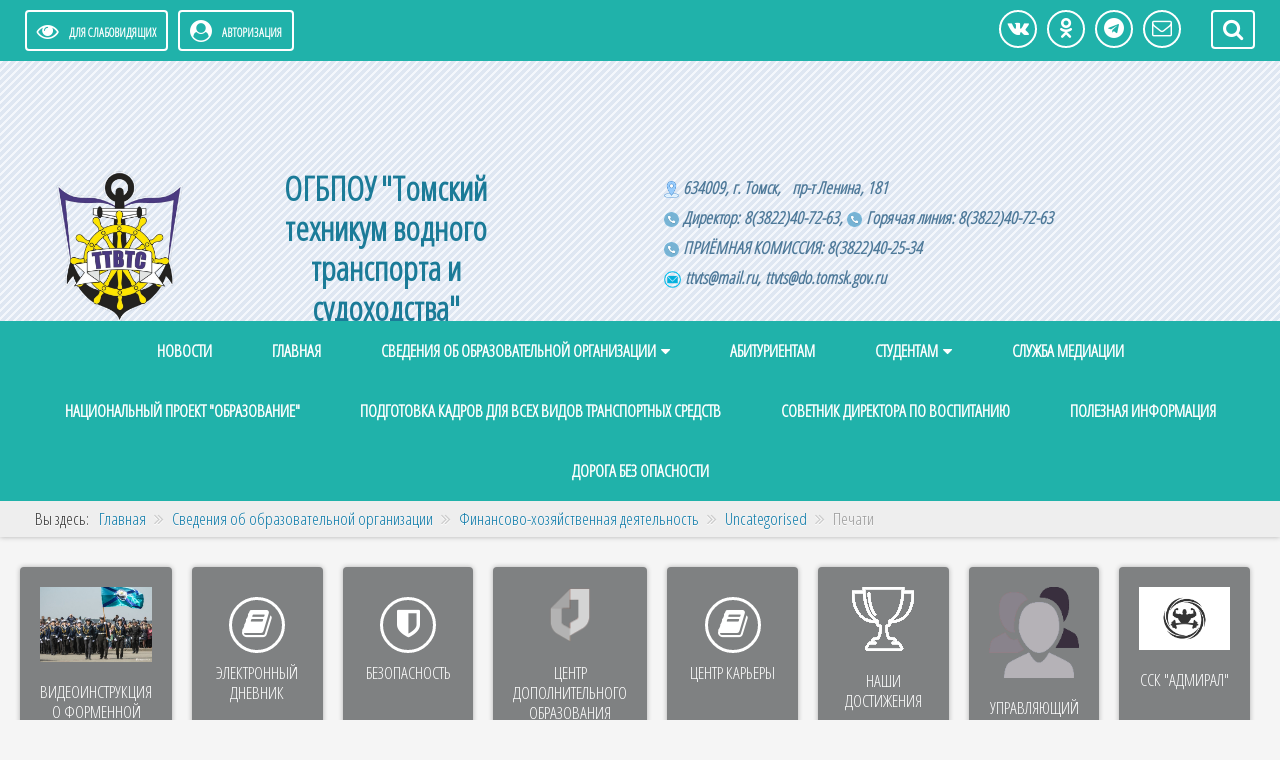

--- FILE ---
content_type: text/html; charset=utf-8
request_url: http://ttvts.ru/sveden/budget/2-uncategorised/60-pechati.html
body_size: 18794
content:

<!DOCTYPE html>

<html xmlns="http://www.w3.org/1999/xhtml" xml:lang="ru-ru" lang="ru-ru" dir="ltr">
<head>
<meta name="viewport" content="width=device-width, initial-scale=1">
<meta name="yandex-verification" content="08a9644e01a1f455" />
<meta http-equiv="X-UA-Compatible" content="IE=edge">
<base href="http://ttvts.ru/sveden/budget/2-uncategorised/60-pechati.html" />
	<meta http-equiv="content-type" content="text/html; charset=utf-8" />
	<meta name="author" content="Super User" />
	<title>Печати</title>
	<link href="/templates/si-school-3/favicon.ico" rel="shortcut icon" type="image/vnd.microsoft.icon" />
	<link href="http://ttvts.ru/component/search/?Itemid=140&amp;catid=2&amp;id=60&amp;format=opensearch" rel="search" title="Искать Томский техникум водного транспорта и судоходства" type="application/opensearchdescription+xml" />
	<link href="/plugins/system/jce/css/content.css?1e3786606e153040fe96e498dfd556e2" rel="stylesheet" type="text/css" />
	<link href="/templates/si-school-3/css/font-awesome.min.css" rel="stylesheet" type="text/css" />
	<link href="/media/jui/css/bootstrap.min.css?1e3786606e153040fe96e498dfd556e2" rel="stylesheet" type="text/css" />
	<link href="/media/jui/css/bootstrap-responsive.min.css?1e3786606e153040fe96e498dfd556e2" rel="stylesheet" type="text/css" />
	<link href="/media/jui/css/bootstrap-extended.css?1e3786606e153040fe96e498dfd556e2" rel="stylesheet" type="text/css" />
	<link href="/templates/si-school-3/css/theme.css" rel="stylesheet" type="text/css" />
	<link href="/templates/si-school-3/css/custom.css" rel="stylesheet" type="text/css" />
	<link href="http://ttvts.ru/modules/mod_stcarousel/assets/css/st.carousel.css" rel="stylesheet" type="text/css" />
	<link href="http://ttvts.ru/modules/mod_stmenu_plus/tmpl/css/menu.css" rel="stylesheet" type="text/css" />
	<script type="application/json" class="joomla-script-options new">{"csrf.token":"9116eaf11c89555114e386f65178d6c7","system.paths":{"root":"","base":""},"system.keepalive":{"interval":840000,"uri":"\/component\/ajax\/?format=json"}}</script>
	<script src="/media/jui/js/jquery.min.js?1e3786606e153040fe96e498dfd556e2" type="text/javascript"></script>
	<script src="/media/jui/js/jquery-noconflict.js?1e3786606e153040fe96e498dfd556e2" type="text/javascript"></script>
	<script src="/media/jui/js/jquery-migrate.min.js?1e3786606e153040fe96e498dfd556e2" type="text/javascript"></script>
	<script src="/media/system/js/caption.js?1e3786606e153040fe96e498dfd556e2" type="text/javascript"></script>
	<script src="/media/jui/js/bootstrap.min.js?1e3786606e153040fe96e498dfd556e2" type="text/javascript"></script>
	<script src="/templates/si-school-3/js/cookie.min.js" type="text/javascript"></script>
	<script src="/templates/si-school-3/js/main.js" type="text/javascript"></script>
	<script src="/media/system/js/core.js?1e3786606e153040fe96e498dfd556e2" type="text/javascript"></script>
	<!--[if lt IE 9]><script src="/media/system/js/polyfill.event.js?1e3786606e153040fe96e498dfd556e2" type="text/javascript"></script><![endif]-->
	<script src="/media/system/js/keepalive.js?1e3786606e153040fe96e498dfd556e2" type="text/javascript"></script>
	<script src="http://ttvts.ru/modules/mod_stcarousel/assets/js/st.carousel.min.js" type="text/javascript"></script>
	<script src="http://ttvts.ru/modules/mod_stmenu_plus/tmpl/js/menu.js" type="text/javascript"></script>
	<script src="/media/system/js/html5fallback.js" type="text/javascript"></script>
	<script type="text/javascript">
jQuery(window).on('load',  function() {
				new JCaption('img.caption');
			});jQuery(function($){ initTooltips(); $("body").on("subform-row-add", initTooltips); function initTooltips (event, container) { container = container || document;$(container).find(".hasTooltip").tooltip({"html": true,"container": "body"});} });
	</script>

<link href="https://fonts.googleapis.com/css?family=Open+Sans+Condensed:300&amp;subset=cyrillic" rel="stylesheet"> 
<style>
body,h1,h2,h3,h4 {font-family: 'Open Sans Condensed', sans-serif;}
body { background-color: #f5f5f5; color: #333333;
font-size: 17px;}
a {color: #0a79a8;}
a:hover, a:active, a:focus {color: #004459}
.readmore-button{background-color: #20b2aa}
.readmore-button:hover,.readmore-button:active,.readmore-button:focus{background-color: #088a20;}
#AbsoluteTop{height: 260px}

#AbsoluteTop .tpltitle{color: #1b7b98; font-size: 34px; line-height: 40px}
#AbsoluteTop .title .tplsubtitle{ color: #1b7b98; font-size: 34px; line-height: 30px }
.logo img{max-width: 135px}
.adress, .adress a{color: #1b7b98}
	.adress .fa{color: #1b7b98}
.title{text-align: center;padding: 20px}
	
.myData {background-color: #20b2aa}
.myData_m{background-color: #20b2aa}
.post_block .tplcat {background-color: #01a0e2}
.post_block .tplData{background-color: #01a0e2}
.post_block	.tplhits {background-color: #d52d11}
#topPanel, .userSearch {background-color: #20b2aa;}

.TopMenu, .TopMenuBtn, #footer, .bottomBanners, .TopMenu ul li>ul {background-color: #20b2aa;}
#custom  li{background-color: #7f8182;}
.TopMenu ul li a:hover, .TopMenu ul li a:focus, .TopMenu ul li>ul li a:hover,
.TopMenu ul li>ul li a:focus { background-color: #7f8182;}
.TopMenu ul .current {background-color: #7f8182;}
.post_title_block,.moduletable-mod h3, .artikletitle, .contact-name, .mainblog h1 {background-color: #7f8182;}
.one-blog, .moduletable-mod, .moduletable-red, .moduletable-dark {background-color: #ffffff;}
.post_title_block .myData{display: block}
.post_title a, .post_title{ color: #ffffff;}
.post_title a:hover{ color: #ffffff}
.post_block{ height: 250px }
</style>
</head>
<body>
<div id="CecutientWrapper">
<div id="CecutientBlock" class="container">
<span>ВКЛ / ВЫКЛ:</span>
<a id="CecutientOn"><i class="fa fa-power-off" aria-hidden="true"></i></a>
<a id="CecutientOff"><i class="fa fa-window-close" aria-hidden="true"></i></a> <span>ИЗОБРАЖЕНИЯ:</span>
<a id="ImageOff"><i class="fa fa-picture-o" aria-hidden="true"></i></a>
<a id="ImageOn"><i class="fa fa-ban" aria-hidden="true"></i></a> <span>ШРИФТ:</span>
<a id="SmallFonts">A</a>
<a id="MediumFonts">A</a>
<a id="BigFonts">A</a> <span>ФОН:</span>
<a id="WhiteStyle">Ц</a>
<a id="BlackStyle">Ц</a>
<a id="BlueStyle">Ц</a>
<a id="GreenStyle">Ц</a>
</div>
</div><div id="topPanel">
<div class="container-fluid">

<div class="row-fluid toppanel">

<a id="CecutientBtn" >
<i class="fa fa-eye" aria-hidden="true"></i><span itemprop="Copy">Для слабовидящих</span></a><a href="#modal-open" class="userBtn"><i class="fa fa-user-circle" aria-hidden="true"></i><span>Авторизация</span></a>

<div class="userSerchBtn"><i class="fa fa-search" aria-hidden="true"></i></div>

<div class="userSearch">

	<form action="/sveden/budget.html" method="post" class="form-inline">
		<label for="mod-search-searchword" class="element-invisible">Искать...</label> <input name="searchword" id="mod-search-searchword" maxlength="200"type="search" placeholder="Введите запрос и нажмите Enter" />		<input type="hidden" name="task" value="search" />
		<input type="hidden" name="option" value="com_search" />
		<input type="hidden" name="Itemid" value="140" />
	</form>


</div>
<div class="socTop visible-desktop">
<a class="socBtnTop" href="https://vk.com/tomsk_ttvts" target="_blank"><i class="fa fa-vk"></i></a><a class="socBtnTop" href="https://ok.ru/" target="_blank"><i class="fa fa-odnoklassniki" ></i></a><a class="socBtnTop" href="https://t.me/ttvts70" target="_blank"><i class="fa fa-telegram"></i></a><a class="socBtnTop" href="http://ttvts.ru/component/contact/contact/4-uncategorised/1-demo-kontakt.html?Itemid=101" target="_blank"><i class="fa fa-envelope-o"></i></a>
</div>
</div>
</div>
</div>

<div id="content">
<div id="AbsoluteTop">
<div class="header-table">	
<div class="header-row">
<div class="header-cell">
		
<table class="header-table-title-fluid">
<thead>
<tr>
<th>
<div class="logo">
<a href="/"><img src="/images/111_1.png" alt="ТТВТС" /></a>
</div>
</th>
	
<th>
<div class="title">
<div class="tpltitle"><strong>ОГБПОУ  "Томский  техникум водного транспорта и судоходства"</strong></div>
<div class="tplsubtitle"><strong></strong></div>		
</div>	
</th>	
	
<th>
<div class="adress-block">


<div class="custom"  >
	<address style="text-align: right;">
<table style="height: 152px;" width="544">
<tbody>
<tr style="height: 76px;">
<td style="text-align: left; height: 76px; width: 6.375px;"> </td>
<td style="text-align: left; height: 76px; width: 521.625px;">
<p><span style="color: #4e7999;"><em><img src="[data-uri]" width="15" height="16" /> 634009, г. Томск,   пр-т Ленина, 181</em></span></p>
<p><span style="color: #4e7999;"><em><img src="[data-uri]" width="15" height="15" /> Директор: 8(3822)40-72-63, <img src="[data-uri]" width="15" height="15" /></em><em> Горячая линия: 8(3822)40-72-63 </em></span></p>
<p><span style="color: #4e7999;"><em><img src="[data-uri]" width="15" height="15" /> ПРИЁМНАЯ КОМИССИЯ: 8(3822)40-25-34</em></span></p>
<p><span style="color: #4e7999;"><em><img src="[data-uri]" width="17" height="17" /> <a style="color: #4e7999;" href="mailto:ttvts@mail.ru">ttvts@mail.ru</a>, <a style="color: #4e7999;" href="mailto:ttvts@mail.ru,%20ttvts">ttvts@do.tomsk.gov.ru</a></em></span></p>
</td>
</tr>
</tbody>
</table>
</address></div>

</div>





</th>
		
</tr>	
</thead>
</table>
</div>
</div>	
</div>
</div>

<div id="CecutientTop">
<div class="container-fluid">
<div class="row-fluid">

<h1>ОГБПОУ  "Томский  техникум водного транспорта и судоходства"</h1>
	<div></div>

</div>
</div>
</div>
<div class="TopMenuBtn"><i class="fa fa-bars fa-border" aria-hidden="true"></i><span>МЕНЮ</span></div>
<div id="top-menu" class="TopMenu">
<ul class="nav menu">
<li class="item-173 default"><a href="/" >Новости</a></li><li class="item-101"><a href="/home.html" >Главная</a></li><li class="item-112 active deeper parent"><a href="/sveden.html" class="noactive">Сведения об образовательной организации</a><ul class="nav-child unstyled"><li class="item-124"><a href="/sveden/common.html" >Основные сведения</a></li><li class="item-125"><a href="/sveden/struct.html" >Структура и органы управления образовательной организацией</a></li><li class="item-126 deeper parent"><a href="/sveden/document.html" >Документы</a><ul class="nav-child unstyled"><li class="item-137"><a href="/sveden/document/objects.html" >Материально-техническое обеспечение и оснащенность образовательного процесса</a></li><li class="item-240"><a href="/sveden/document/finansovo-khozyajstvennaya-deyatelnost.html" >Финансово-хозяйственная деятельность</a></li></ul></li><li class="item-134"><a href="/sveden/education.html" >Образование</a></li><li class="item-135"><a href="/sveden/edustandarts.html" >Образовательные стандарты</a></li><li class="item-136"><a href="/sveden/employees.html" > Руководство. Педагогический (научно-педагогический) состав</a></li><li class="item-138"><a href="/sveden/grants.html" >Стипендии и иные виды материальной поддержки</a></li><li class="item-139"><a href="/sveden/paid-edu.html" >Центр дополнительного образования</a></li><li class="item-140 current active"><a href="/sveden/budget.html" > Финансово-хозяйственная деятельность</a></li><li class="item-141"><a href="/sveden/vacant.html" >Вакантные места для приема (перевода)</a></li><li class="item-212"><a href="/sveden/ovz.html" >Доступная среда</a></li><li class="item-213"><a href="/sveden/inter.html" >Международное сотрудничество</a></li><li class="item-230"><a href="/sveden/protivodejstvie-korruptsii.html" >Противодействие коррупции</a></li></ul></li><li class="item-114"><a href="/abityrientam.html" >Абитуриентам</a></li><li class="item-113 deeper parent"><a href="/uchenikam.html" class="noactive">Студентам</a><ul class="nav-child unstyled"><li class="item-242"><a href="/uchenikam/informatsiya-studentam.html" >ИНФОРМАЦИЯ СТУДЕНТАМ</a></li><li class="item-241"><a href="/uchenikam/informatsiya-ob-usloviyakh-pitaniya-obuchayushchikhsya.html" >Информация об условиях питания обучающихся</a></li></ul></li><li class="item-186"><a href="/o-sluzhbe-mediatsii.html" >Служба медиации</a></li><li class="item-199"><a href="/natsionalnyj-proekt-obrazovanie.html" >Национальный проект &quot;Образование&quot;</a></li><li class="item-224"><a href="/podgotovka-kadrov.html" >Подготовка кадров для всех видов транспортных средств</a></li><li class="item-237"><a href="/sovetnik-dir.html" >Советник директора по воспитанию</a></li><li class="item-238"><a href="/poleznaya-informatsiya.html" >ПОЛЕЗНАЯ ИНФОРМАЦИЯ</a></li><li class="item-239"><a href="/doroga-bez-opasnosti.html" >Дорога без опасности</a></li></ul>

</div>

<div id="header1" class="hidden-phone">

</div>
<div id="breadcrumbs">
<div class="container-fluid">

<ul itemscope itemtype="https://schema.org/BreadcrumbList" class="breadcrumb">
			<li>
			Вы здесь: &#160;
		</li>
	
				<li itemprop="itemListElement" itemscope itemtype="https://schema.org/ListItem">
									<a itemprop="item" href="/" class="pathway"><span itemprop="name">Главная</span></a>
				
									<span class="divider">
						<i class="fa fa-angle-double-right" aria-hidden="true"></i>
					</span>
								<meta itemprop="position" content="1">
			</li>
					<li itemprop="itemListElement" itemscope itemtype="https://schema.org/ListItem">
									<a itemprop="item" href="/sveden.html" class="pathway"><span itemprop="name">Сведения об образовательной организации</span></a>
				
									<span class="divider">
						<i class="fa fa-angle-double-right" aria-hidden="true"></i>
					</span>
								<meta itemprop="position" content="2">
			</li>
					<li itemprop="itemListElement" itemscope itemtype="https://schema.org/ListItem">
									<a itemprop="item" href="/sveden/budget.html" class="pathway"><span itemprop="name"> Финансово-хозяйственная деятельность</span></a>
				
									<span class="divider">
						<i class="fa fa-angle-double-right" aria-hidden="true"></i>
					</span>
								<meta itemprop="position" content="3">
			</li>
					<li itemprop="itemListElement" itemscope itemtype="https://schema.org/ListItem">
									<a itemprop="item" href="/sveden/budget/2-uncategorised.html" class="pathway"><span itemprop="name">Uncategorised</span></a>
				
									<span class="divider">
						<i class="fa fa-angle-double-right" aria-hidden="true"></i>
					</span>
								<meta itemprop="position" content="4">
			</li>
					<li itemprop="itemListElement" itemscope itemtype="https://schema.org/ListItem" class="active">
				<span itemprop="name">
					Печати				</span>
				<meta itemprop="position" content="5">
			</li>
		</ul>

    </div>
</div>
<div id="BottomBanners">
<div class="container-fluid">
	
   <ul id="custom" class="row-menu row-flex row-flex-wrap nav menu">
<li class="col-md item-236"><a href="/videoinstruktsiya-o-formennoj-odezhde-v-tekhnikume.html" ><img src="/images/2024/July/1.jpg" alt="Видеоинструкция о форменной одежде в техникуме" /><span class="image-title">Видеоинструкция о форменной одежде в техникуме</span></a></li><li class="col-md item-116"><a href="https://poo.tomedu.ru/security/#/login" class=" book" target="_blank" rel="noopener noreferrer">Электронный дневник</a></li><li class="col-md item-120"><a href="/bezopasnost.html" class="security">Безопасность</a></li><li class="col-md item-160"><a href="/aktualnye-dokumenty.html" ><img src="/images/doc/MFC4.png" alt="Центр дополнительного образования" /><span class="image-title">Центр дополнительного образования</span></a></li><li class="col-md item-183"><a href="/tsentr-sodejstviya-trudoustrojstvu-vypusknikov.html" class="book">Центр карьеры</a></li><li class="col-md item-187"><a href="/nashi-dostizheniya.html" ><img src="/images/big-img/Cup_icon-iconscom_52156_1.png" alt="Наши достижения" /><span class="image-title">Наши достижения</span></a></li><li class="col-md item-206"><a href="/upravlyayushchij-sovet.html" ><img src="/images/w128h1281338911352group.png" alt="Управляющий совет" /><span class="image-title">Управляющий совет</span></a></li><li class="col-md item-221"><a href="/ssk.html" ><img src="/images/2022/SSK_Admiral.jpg" alt="ССК &quot;Адмирал&quot;" /><span class="image-title">ССК &quot;Адмирал&quot;</span></a></li><li class="col-md item-225"><a href="/tsentr-sudovogo-modelirovaniya.html" ><img src="/images/2022/centr_sudomodelirovanie/centr_sudomodelirovanie.jpg" alt="Центр судового моделирования" /><span class="image-title">Центр судового моделирования</span></a></li><li class="col-md item-226"><a href="/muzej.html" ><img src="/images/2022/Muzey/Glavnay_foto.jpg" alt="Музей 79-й Гвардейской стрелковой дивизии" /><span class="image-title">Музей 79-й Гвардейской стрелковой дивизии</span></a></li><li class="col-md item-228"><a href="/i-regionalnyj-konkurs-ekskursovodov.html" ><img src="/images/2023/foto/WhatsApp_Image_2023-11-20_at_164443.jpeg" alt="Региональный конкурс экскурсоводов " /><span class="image-title">Региональный конкурс экскурсоводов </span></a></li><li class="col-md item-235"><a href="http://ttvts.ru/10-uchenikam/35-biblioteka.html" class=" book">Библиотека</a></li></ul>

   </div>
	
 </div>
<div class="container-fluid" style="margin-top: 20px">
<div class="row-fluid line">
<div class="span12 modulflex">
 		<div class="moduletable">
						

<div class="custom"  >
	<script src='https://pos.gosuslugi.ru/bin/script.min.js'></script> 
<style>
#js-show-iframe-wrapper{position:relative;display:flex;align-items:center;justify-content:center;width:100%;min-width:293px;max-width:100%;background:linear-gradient(138.4deg,#38bafe 26.49%,#2d73bc 79.45%);color:#fff;cursor:pointer}#js-show-iframe-wrapper .pos-banner-fluid *{box-sizing:border-box}#js-show-iframe-wrapper .pos-banner-fluid .pos-banner-btn_2{display:block;width:240px;min-height:56px;font-size:18px;line-height:24px;cursor:pointer;background:#0d4cd3;color:#fff;border:none;border-radius:8px;outline:0}#js-show-iframe-wrapper .pos-banner-fluid .pos-banner-btn_2:hover{background:#1d5deb}#js-show-iframe-wrapper .pos-banner-fluid .pos-banner-btn_2:focus{background:#2a63ad}#js-show-iframe-wrapper .pos-banner-fluid .pos-banner-btn_2:active{background:#2a63ad}@-webkit-keyframes fadeInFromNone{0%{display:none;opacity:0}1%{display:block;opacity:0}100%{display:block;opacity:1}}@keyframes fadeInFromNone{0%{display:none;opacity:0}1%{display:block;opacity:0}100%{display:block;opacity:1}}@font-face{font-family:LatoWebLight;src:url(https://pos.gosuslugi.ru/bin/fonts/Lato/fonts/Lato-Light.woff2) format("woff2"),url(https://pos.gosuslugi.ru/bin/fonts/Lato/fonts/Lato-Light.woff) format("woff"),url(https://pos.gosuslugi.ru/bin/fonts/Lato/fonts/Lato-Light.ttf) format("truetype");font-style:normal;font-weight:400}@font-face{font-family:LatoWeb;src:url(https://pos.gosuslugi.ru/bin/fonts/Lato/fonts/Lato-Regular.woff2) format("woff2"),url(https://pos.gosuslugi.ru/bin/fonts/Lato/fonts/Lato-Regular.woff) format("woff"),url(https://pos.gosuslugi.ru/bin/fonts/Lato/fonts/Lato-Regular.ttf) format("truetype");font-style:normal;font-weight:400}@font-face{font-family:LatoWebBold;src:url(https://pos.gosuslugi.ru/bin/fonts/Lato/fonts/Lato-Bold.woff2) format("woff2"),url(https://pos.gosuslugi.ru/bin/fonts/Lato/fonts/Lato-Bold.woff) format("woff"),url(https://pos.gosuslugi.ru/bin/fonts/Lato/fonts/Lato-Bold.ttf) format("truetype");font-style:normal;font-weight:400}@font-face{font-family:RobotoWebLight;src:url(https://pos.gosuslugi.ru/bin/fonts/Roboto/Roboto-Light.woff2) format("woff2"),url(https://pos.gosuslugi.ru/bin/fonts/Roboto/Roboto-Light.woff) format("woff"),url(https://pos.gosuslugi.ru/bin/fonts/Roboto/Roboto-Light.ttf) format("truetype");font-style:normal;font-weight:400}@font-face{font-family:RobotoWebRegular;src:url(https://pos.gosuslugi.ru/bin/fonts/Roboto/Roboto-Regular.woff2) format("woff2"),url(https://pos.gosuslugi.ru/bin/fonts/Roboto/Roboto-Regular.woff) format("woff"),url(https://pos.gosuslugi.ru/bin/fonts/Roboto/Roboto-Regular.ttf) format("truetype");font-style:normal;font-weight:400}@font-face{font-family:RobotoWebBold;src:url(https://pos.gosuslugi.ru/bin/fonts/Roboto/Roboto-Bold.woff2) format("woff2"),url(https://pos.gosuslugi.ru/bin/fonts/Roboto/Roboto-Bold.woff) format("woff"),url(https://pos.gosuslugi.ru/bin/fonts/Roboto/Roboto-Bold.ttf) format("truetype");font-style:normal;font-weight:400}@font-face{font-family:ScadaWebRegular;src:url(https://pos.gosuslugi.ru/bin/fonts/Scada/Scada-Regular.woff2) format("woff2"),url(https://pos.gosuslugi.ru/bin/fonts/Scada/Scada-Regular.woff) format("woff"),url(https://pos.gosuslugi.ru/bin/fonts/Scada/Scada-Regular.ttf) format("truetype");font-style:normal;font-weight:400}@font-face{font-family:ScadaWebBold;src:url(https://pos.gosuslugi.ru/bin/fonts/Scada/Scada-Bold.woff2) format("woff2"),url(https://pos.gosuslugi.ru/bin/fonts/Scada/Scada-Bold.woff) format("woff"),url(https://pos.gosuslugi.ru/bin/fonts/Scada/Scada-Bold.ttf) format("truetype");font-style:normal;font-weight:400}@font-face{font-family:Geometria;src:url(https://pos.gosuslugi.ru/bin/fonts/Geometria/Geometria.eot);src:url(https://pos.gosuslugi.ru/bin/fonts/Geometria/Geometria.eot?#iefix) format("embedded-opentype"),url(https://pos.gosuslugi.ru/bin/fonts/Geometria/Geometria.woff) format("woff"),url(https://pos.gosuslugi.ru/bin/fonts/Geometria/Geometria.ttf) format("truetype");font-weight:400;font-style:normal}@font-face{font-family:Geometria-ExtraBold;src:url(https://pos.gosuslugi.ru/bin/fonts/Geometria/Geometria-ExtraBold.eot);src:url(https://pos.gosuslugi.ru/bin/fonts/Geometria/Geometria-ExtraBold.eot?#iefix) format("embedded-opentype"),url(https://pos.gosuslugi.ru/bin/fonts/Geometria/Geometria-ExtraBold.woff) format("woff"),url(https://pos.gosuslugi.ru/bin/fonts/Geometria/Geometria-ExtraBold.ttf) format("truetype");font-weight:800;font-style:normal}
</style>

<style>
#js-show-iframe-wrapper{background:var(--pos-banner-fluid-18__background)}#js-show-iframe-wrapper .pos-banner-fluid .pos-banner-btn_2{width:100%;min-height:52px;background:#fff;color:#0b1f33;font-size:16px;font-family:LatoWeb,sans-serif;font-weight:400;padding:0;line-height:1.2}#js-show-iframe-wrapper .pos-banner-fluid .pos-banner-btn_2:active,#js-show-iframe-wrapper .pos-banner-fluid .pos-banner-btn_2:focus,#js-show-iframe-wrapper .pos-banner-fluid .pos-banner-btn_2:hover{background:#e4ecfd}#js-show-iframe-wrapper .bf-18{position:relative;display:grid;grid-template-columns:var(--pos-banner-fluid-18__grid-template-columns);grid-template-rows:var(--pos-banner-fluid-18__grid-template-rows);width:100%;max-width:var(--pos-banner-fluid-18__max-width);box-sizing:border-box;grid-auto-flow:row dense}#js-show-iframe-wrapper .bf-18__decor{background:var(--pos-banner-fluid-18__bg-url) var(--pos-banner-fluid-18__bg-url-position) no-repeat;background-size:cover;background-color:#f8efec;position:relative}#js-show-iframe-wrapper .bf-18__content{display:flex;flex-direction:column;padding:var(--pos-banner-fluid-18__content-padding);grid-row:var(--pos-banner-fluid-18__content-grid-row);justify-content:center}#js-show-iframe-wrapper .bf-18__text{margin:var(--pos-banner-fluid-18__text-margin);font-size:var(--pos-banner-fluid-18__text-font-size);line-height:1.4;font-family:LatoWeb,sans-serif;font-weight:700;color:#0b1f33}#js-show-iframe-wrapper .bf-18__bottom-wrap{display:flex;flex-direction:row;align-items:center}#js-show-iframe-wrapper .bf-18__logo-wrap{position:absolute;top:var(--pos-banner-fluid-18__logo-wrap-top);left:var(--pos-banner-fluid-18__logo-wrap-right);padding:var(--pos-banner-fluid-18__logo-wrap-padding);background:#fff;border-radius:0 0 8px 0}#js-show-iframe-wrapper .bf-18__logo{width:var(--pos-banner-fluid-18__logo-width);margin-left:1px}#js-show-iframe-wrapper .bf-18__slogan{font-family:LatoWeb,sans-serif;font-weight:700;font-size:var(--pos-banner-fluid-18__slogan-font-size);line-height:1.2;color:#005ca9}#js-show-iframe-wrapper .bf-18__btn-wrap{width:100%;max-width:var(--pos-banner-fluid-18__button-wrap-max-width)}
</style >
<div id='js-show-iframe-wrapper'>
  <div class='pos-banner-fluid bf-18'>

    <div class='bf-18__decor'>
      <div class='bf-18__logo-wrap'>
        <img
          class='bf-18__logo'
          src='https://pos.gosuslugi.ru/bin/banner-fluid/gosuslugi-logo-blue.svg'
          alt='Госуслуги'
        />
        <div class='bf-18__slogan'>Решаем вместе</div >
      </div >
    </div >
    <div class='bf-18__content'>
      <div class='bf-18__text'>
        Есть предложения по организации учебного процесса или знаете, как сделать учебное заведение лучше?
      </div >

      <div class='bf-18__bottom-wrap'>
        <div class='bf-18__btn-wrap'>
          <!-- pos-banner-btn_2 не удалять; другие классы не добавлять -->
          <button
            class='pos-banner-btn_2'
            type='button'
          >Написать о проблеме
          </button >
        </div >
      </div>
    </div >

  </div >
</div >
<script>

(function(){
  "use strict";function ownKeys(e,t){var n=Object.keys(e);if(Object.getOwnPropertySymbols){var o=Object.getOwnPropertySymbols(e);if(t)o=o.filter(function(t){return Object.getOwnPropertyDescriptor(e,t).enumerable});n.push.apply(n,o)}return n}function _objectSpread(e){for(var t=1;t<arguments.length;t++){var n=null!=arguments[t]?arguments[t]:{};if(t%2)ownKeys(Object(n),true).forEach(function(t){_defineProperty(e,t,n[t])});else if(Object.getOwnPropertyDescriptors)Object.defineProperties(e,Object.getOwnPropertyDescriptors(n));else ownKeys(Object(n)).forEach(function(t){Object.defineProperty(e,t,Object.getOwnPropertyDescriptor(n,t))})}return e}function _defineProperty(e,t,n){if(t in e)Object.defineProperty(e,t,{value:n,enumerable:true,configurable:true,writable:true});else e[t]=n;return e}var POS_PREFIX_18="--pos-banner-fluid-18__",posOptionsInitialBanner18={background:"#50b3ff","grid-template-columns":"100%","grid-template-rows":"262px auto","max-width":"100%","text-font-size":"20px","text-margin":"0 0 24px 0","button-wrap-max-width":"100%","bg-url":"url('https://pos.gosuslugi.ru/bin/banner-fluid/18/banner-fluid-bg-18-2.svg')","bg-url-position":"right bottom","content-padding":"26px 24px 24px","content-grid-row":"0","logo-wrap-padding":"16px 12px 12px","logo-width":"65px","logo-wrap-top":"0","logo-wrap-left":"0","slogan-font-size":"12px"},setStyles=function(e,t){var n=arguments.length>2&&void 0!==arguments[2]?arguments[2]:POS_PREFIX_18;Object.keys(e).forEach(function(o){t.style.setProperty(n+o,e[o])})},removeStyles=function(e,t){var n=arguments.length>2&&void 0!==arguments[2]?arguments[2]:POS_PREFIX_18;Object.keys(e).forEach(function(e){t.style.removeProperty(n+e)})};function changePosBannerOnResize(){var e=document.documentElement,t=_objectSpread({},posOptionsInitialBanner18),n=document.getElementById("js-show-iframe-wrapper"),o=n?n.offsetWidth:document.body.offsetWidth;if(o>340)t["button-wrap-max-width"]="209px";if(o>482)t["content-padding"]="24px",t["text-font-size"]="24px";if(o>568)t["grid-template-columns"]="1fr 292px",t["grid-template-rows"]="100%",t["content-grid-row"]="1",t["content-padding"]="32px 24px",t["bg-url-position"]="calc(100% + 35px) bottom";if(o>610)t["bg-url-position"]="calc(100% + 12px) bottom";if(o>726)t["bg-url-position"]="right bottom";if(o>783)t["grid-template-columns"]="1fr 390px";if(o>820)t["grid-template-columns"]="1fr 420px",t["bg-url-position"]="right bottom";if(o>1098)t["bg-url"]="url('https://pos.gosuslugi.ru/bin/banner-fluid/18/banner-fluid-bg-18-3.svg')",t["bg-url-position"]="calc(100% + 55px) bottom",t["grid-template-columns"]="1fr 557px",t["text-font-size"]="32px",t["content-padding"]="32px 32px 32px 50px",t["logo-width"]="78px",t["slogan-font-size"]="15px",t["logo-wrap-padding"]="20px 16px 16px";if(o>1422)t["max-width"]="1422px",t["grid-template-columns"]="1fr 720px",t["content-padding"]="32px 48px 32px 160px",t.background="linear-gradient(90deg, #50b3ff 50%, #f8efec 50%)";setStyles(t,e)}changePosBannerOnResize(),window.addEventListener("resize",changePosBannerOnResize),window.onunload=function(){var e=document.documentElement,t=_objectSpread({},posOptionsInitialBanner18);window.removeEventListener("resize",changePosBannerOnResize),removeStyles(t,e)};
})()
</script>
 <script>Widget("https://pos.gosuslugi.ru/form", 241617)</script></div>
		</div>
	
</div>
</div>
</div>
</div>
<div id="center" class="container-fluid">
<div class="row-fluid">
<div class="span3">
<div class="sidebarLeft">
		<div class="moduletable-menu3">
							<h3>СВЕДЕНИЯ ОБ ОБРАЗОВАТЕЛЬНОЙ ОРГАНИЗАЦИИ</h3>
						
<div class="st-nav-menu-accordion">
<ul class="st-ul-accordion">
<li class="item-145"><a href="/sveden/common.html" >Основные сведения</a></li><li class="item-146"><a href="/sveden/struct.html" >Структура и органы управления образовательной организацией</a></li><li class="item-147"><a href="/sveden/document.html" >Документы</a></li><li class="item-148"><a href="/sveden/education.html" >Образование</a></li><li class="item-161"><a href="/sveden/edustandarts.html" >Образовательные стандарты</a></li><li class="item-162"><a href="/sveden/employees.html" >Руководство. Педагогический (научно-педагогический) состав</a></li><li class="item-163"><a href="/sveden/document/objects.html" >Материально-техническое обеспечение и оснащенность образовательного процесса</a></li><li class="item-164"><a href="/sveden/grants.html" >Стипендии и иные виды материальной поддержки</a></li><li class="item-165"><a href="/sveden/paid-edu.html" >Платные образовательные услуги</a></li><li class="item-166 current active"><a href="/sveden/budget.html" >Финансово-хозяйственная деятельность</a></li><li class="item-167"><a href="/sveden/vacant.html" >Вакантные места для приема (перевода)</a></li><li class="item-210"><a href="/sveden/ovz.html" >Доступная среда</a></li><li class="item-211"><a href="/sveden/inter.html" >Международное сотрудничество</a></li></ul></div>
	<style>
		.moduletable-menu3 .st-nav-menu-accordion	{
			background: #01a0e2;
			
		}
		
		.moduletable-menu3 h3{
			background-color: #01a0e2;
			color: #ffffff;
			font-size: 1em		}
		
		.moduletable-menu3 .st-nav-menu-accordion .st-ul-accordion a{
			color: #ffffff;
			font-size: 1em		}
		.moduletable-menu3 .st-nav-menu-accordion .small2 a{
			font-size: 1em		}
		.moduletable-menu3 .st-nav-menu-accordion > ul > .parent > a::after{
			border-color: #ffffff		}
		.moduletable-menu3 .st-nav-menu-accordion .st-ul-accordion > li ul{
			background: #666666		}
		
</style>

		</div>
	
</div>
</div>
<div class="span6">
<div class="mainblog">

<div id="system-message-container">
	</div>

<div class="one-blog">
<div class="item-page" itemscope itemtype="https://schema.org/Article">
	<meta itemprop="inLanguage" content="ru-RU" />
	
		
			<div class="page-header">
					<h2 class="artikletitle" itemprop="headline">
				Печати			</h2>
									</div>
					
		
	
	
		
								<div itemprop="articleBody">
		<h2><a href="/images/doc/new_pechat.pdf">Приказ по новой печати.pdf</a></h2>
<h2>Основная печать:</h2>
<p><img src="http://i.ttswts.ru/u/67/0c03bc3c4911e68e2ac75e940bdeb4/-/%D0%B3%D0%BB%D0%B0%D0%B2%D0%BD%D0%B0%D1%8F%20%D0%BF%D0%B5%D1%87%D0%B0%D1%82%D1%8C.jpg" alt="" width="187" height="183" /></p>
<h2>Печать бухгалтерии:</h2>
<p><a href="http://i.ttswts.ru/u/7b/872a743c4911e6a0ddf449f516ced0/-/%D0%B4%D0%BB%D1%8F%20%D0%B1%D1%83%D1%85%D0%B3%20%D0%BF%D0%B5%D1%87%D0%B0%D1%82%D1%8C.jpg"><img src="http://i.ttswts.ru/u/7b/872a743c4911e6a0ddf449f516ced0/-/%D0%B4%D0%BB%D1%8F%20%D0%B1%D1%83%D1%85%D0%B3%20%D0%BF%D0%B5%D1%87%D0%B0%D1%82%D1%8C.jpg" alt="" width="234" height="190" /></a></p>
<h2>Печать отдела по воспитательной работе:</h2>
<p><img src="http://i.ttswts.ru/u/9f/91b1643c4911e6aae888666d093d85/-/%D0%B4%D0%BB%D1%8F%20%D0%B2%D0%BE%D1%81%D0%BF%D0%B8%D1%82%20%D0%BE%D1%82%D0%B4%D0%B5%D0%BB%D0%B0%20%D0%BF%D0%B5%D1%87%D0%B0%D1%82%D1%8C.jpg" alt="" width="226" height="196" /></p>
<h2>Печать отдела кадров:</h2>
<p><img src="http://i.ttswts.ru/u/b6/c10efc3c4911e696f9c33fce68666e/-/%D0%B4%D0%BB%D1%8F%20%D0%BE%D1%82%D0%B4%D0%B5%D0%BB%D0%B0%20%D0%BA%D0%B0%D0%B4%D1%80%D0%BE%D0%B2%20%D0%BF%D0%B5%D1%87%D0%B0%D1%82%D1%8C.jpg" alt="" width="234" height="219" /></p>
<h2>Печать для справок:</h2>
<p><img src="http://i.ttswts.ru/u/c6/fd81ba3c4911e6bb9ef232509f7089/-/%D0%B4%D0%BB%D1%8F%20%D1%81%D0%BF%D1%80%D0%B0%D0%B2%D0%BE%D0%BA%20%D0%BF%D0%B5%D1%87%D0%B0%D1%82%D1%8C.jpg" alt="" width="236" height="233" /></p> 	</div>

	
							</div>
</div>
</div>
</div>
<div class="span3">
<div class="sidebarRight">
		<div class="moduletable-mod">
						

<div class="custom-mod"  >
	<p style="text-align: center;"><img src="/images/2025/DOGOVOR_VERT.png" alt="" width="199" height="299" /> </p></div>
		</div>
			<div class="moduletable-mod">
						

<div class="custom-mod"  >
	<p style="text-align: center;"><a href="https://www.sberbank.com/ru/person/credits/money/credit_na_obrazovanie" target="_blank" rel="noopener noreferrer"><img src="/images/2024/obrazovatelniy_krerdit.png" alt="" width="215" height="120" /> </a></p></div>
		</div>
			<div class="moduletable">
						

<div class="custom"  >
	<p><a href="https://profilaktika.tomsk.ru/naseleniyu/tematicheskie-stranitsy/26-iyunya-mezhdunarodnyy-den-borby-so-zloupotrebleniem-narkoticheskimi-sredstvami-i-ikh-nezakonnym-o/" target="_blank" rel="noopener noreferrer"><img style="display: block; margin-left: auto; margin-right: auto;" src="/images/836a4458ae8e433eb09515a3c1ed4c6a.gif" width="295" height="133" /></a> </p></div>
		</div>
			<div class="moduletable-mod">
						

<div class="custom-mod"  >
	<p><a href="/2-uncategorised/61-worldskills.html" target="_blank" rel="noopener noreferrer"><img style="display: block; margin-left: auto; margin-right: auto;" src="/images/06032023.png" width="212" height="91" /></a></p></div>
		</div>
			<div class="moduletable">
						

<div class="custom"  >
	<p style="text-align: center;"><span style="font-family: 'times new roman', times, serif; font-size: 14pt;"><a href="https://tomsk.information-region.ru" target="_blank" rel="noopener noreferrer"><img src="/images/2022/SPK_banner.jpg" alt="" /></a> </span></p></div>
		</div>
			<div class="moduletable-mod">
						

<div class="custom-mod"  >
	<p style="text-align: center;"><a href="https://bus.gov.ru/pub/home"><img src="/images/doc/proektoria/basgof.png" alt="basgof" width="100" height="52" /></a></p></div>
		</div>
			<div class="moduletable-mod">
						

<div class="custom-mod"  >
	<p><a href="/sveden/budget/2-uncategorised/39-protivodejstvie-korruptsii.html"><img style="display: block; margin-left: auto; margin-right: auto;" src="https://www.vyatsu.ru/uploads/2016/11/18//large/korrupt2.jpg" alt="ÐÐ°ÑÑÐ¸Ð½ÐºÐ¸ Ð¿Ð¾ Ð·Ð°Ð¿ÑÐ¾ÑÑ Ð¿ÑÐ¾ÑÐ¸Ð²Ð¾Ð´ÐµÐ¹ÑÑÐ²Ð¸Ðµ ÐºÐ¾ÑÑÑÐ¿ÑÐ¸Ð¸" width="112" height="78" /></a></p></div>
		</div>
			<div class="moduletable-mod">
						

<div class="custom-mod"  >
	<p><a href="/sveden/budget/2-uncategorised/261-gripp-koronavirusnaya-infektsiya-i-drugie-ostrye-respiratornye-virusnye-infektsii-orvi.html"><img style="display: block; margin-left: auto; margin-right: auto;" src="/images/medium_19a40ad10726446cbb6f35dab477a983286084a2.png" alt="medium 19a40ad10726446cbb6f35dab477a983286084a2" width="130" height="86" /></a></p></div>
		</div>
			<div class="moduletable-mod">
						

<div class="custom-mod"  >
	<p><a href="/sveden/budget/2-uncategorised/220-ob-okazanii-sodejstviya-grazhdanam-v-sluchae-mezhdunarodnogo-pokhishcheniya-detej.html"><img style="display: block; margin-left: auto; margin-right: auto;" src="/images/lgrca.jpg" alt="lgrca" width="113" height="75" /></a></p></div>
		</div>
			<div class="moduletable-mod">
						

<div class="custom-mod"  >
	<p><a href="/sveden/budget/2-uncategorised/322-abilimpiks.html"><img style="display: block; margin-left: auto; margin-right: auto;" src="/images/1200px-Абилимпикс.png" alt="1200px Абилимпикс" width="120" height="82" /></a></p></div>
		</div>
			<div class="moduletable-mod">
						

<div class="custom-mod"  >
	<p><a href="/novosti/262-distantsionnoe-obuchenie.html"><img style="display: block; margin-left: auto; margin-right: auto;" src="/images/CAMPUS-VIRTUAL-1-1-1015x1024.png" alt="CAMPUS VIRTUAL 1 1 1015x1024" width="91" height="92" /></a></p>
<p style="text-align: center;"><span style="font-size: 14pt; color: #000080;"><strong>Дистанционное обучение</strong></span></p></div>
		</div>
			<div class="moduletable-mod">
						

<div class="custom-mod"  >
	<p><a href="/2-uncategorised/326-dualnoe-obuchenie-i-nastavnichestvo.html"><img style="display: block; margin-left: auto; margin-right: auto;" src="/images/unnamed.png" alt="unnamed" width="103" height="71" /></a></p>
<p style="text-align: center;"><span style="font-size: 14pt; color: #000080;"><strong>Дуальное обучение и наставничество</strong></span> </p></div>
		</div>
			<div class="moduletable-mod">
						

<div class="custom-mod"  >
	<p><a href="/sveden/budget/2-uncategorised/306-bilet-v-budushchee.html"><img style="display: block; margin-left: auto; margin-right: auto;" src="/images/bilet_v_budusee.jpg" alt="bilet v budusee" width="150" height="82" /></a></p></div>
		</div>
			<div class="moduletable-mod">
						

<div class="custom-mod"  >
	<p style="text-align: center;"><a href="/sveden/budget/2-uncategorised/42-besplatnaya-yuridicheskaya-pomoshch.html"><img src="/images/unnamed.jpg" alt="unnamed" width="177" height="78" /></a></p></div>
		</div>
			<div class="moduletable-mod">
						

<div class="custom-mod"  >
	<p><a href="https://www.gosuslugi.ru/"><img style="display: block; margin-left: auto; margin-right: auto;" src="https://www.business-class.su/uploads/news/80539b3079e3ce0c1a0ec0f51f2b62bd.jpg" alt="ÐÐ°ÑÑÐ¸Ð½ÐºÐ¸ Ð¿Ð¾ Ð·Ð°Ð¿ÑÐ¾ÑÑ Ð³Ð¾ÑÑÑÐ»ÑÐ³Ð¸" width="93" height="78" /></a></p></div>
		</div>
	
</div>
</div>
</div>
</div>

<div id="banner-bottom">
<div class="container-fluid">
<div class="row-fluid line">
<div class="span3 modulflex">
		<div class="moduletable-red">
							<h3>Популярные новости</h3>
						<ul class="mostread-red mod-list">
	<li itemscope itemtype="https://schema.org/Article">
		<a href="/abityrientam.html" itemprop="url">
			<span itemprop="name">
				АБИТУРИЕНТАМ			</span>
		</a>
	</li>
	<li itemscope itemtype="https://schema.org/Article">
		<a href="/sveden/budget/2-uncategorised/61-worldskills.html" itemprop="url">
			<span itemprop="name">
				Региональный чемпионат «ПРОФЕССИОНАЛЫ»			</span>
		</a>
	</li>
	<li itemscope itemtype="https://schema.org/Article">
		<a href="/uchenikam/informatsiya-studentam.html" itemprop="url">
			<span itemprop="name">
				ИНФОРМАЦИЯ СТУДЕНТАМ			</span>
		</a>
	</li>
	<li itemscope itemtype="https://schema.org/Article">
		<a href="/sveden/budget/17-korotkie-novosti/25-goryachaya-liniya-v-upravlenii-rospotrebnadzora-po-tomskoj-oblasti.html" itemprop="url">
			<span itemprop="name">
				"ГОРЯЧАЯ ЛИНИЯ" В УПРАВЛЕНИИ РОСПОТРЕБНАДЗОРА ПО ТОМСКОЙ ОБЛАСТИ			</span>
		</a>
	</li>
	<li itemscope itemtype="https://schema.org/Article">
		<a href="/sveden/budget/2-uncategorised/43-vserossijskaya-olimpiada-professionalnogo-masterstva.html" itemprop="url">
			<span itemprop="name">
				ВСЕРОССИЙСКАЯ ОЛИМПИАДА ПРОФЕССИОНАЛЬНОГО МАСТЕРСТВА			</span>
		</a>
	</li>
</ul>
		</div>
	
</div>
<div class="span3 modulflex">
		<div class="moduletable-mod">
							<h3>Последние новости</h3>
						<ul class="latestnews-mod mod-list">
	<li itemscope itemtype="https://schema.org/Article">
		<a href="/991-pamyatka-pri-obnaruzhenii-beskhoznogo-predmeta.html" itemprop="url">
			<span itemprop="name">
				памятка при обнаружении бесхозного предмета			</span>
		</a>
	</li>
	<li itemscope itemtype="https://schema.org/Article">
		<a href="/982-postroj-kareru-na-grazhdanskoj-i-munitsipalnoj-sluzhbe.html" itemprop="url">
			<span itemprop="name">
				Построй карьеру на гражданской и муниципальной службе!			</span>
		</a>
	</li>
	<li itemscope itemtype="https://schema.org/Article">
		<a href="/978-profilaktika-ot-moshennichestva.html" itemprop="url">
			<span itemprop="name">
				профилактика от мошенничества 			</span>
		</a>
	</li>
	<li itemscope itemtype="https://schema.org/Article">
		<a href="/976-god-detskogo-otdykha-v-obrazovanii-i-stoletie-arteka.html" itemprop="url">
			<span itemprop="name">
				Год детского отдыха в образовании и столетие "Артека"			</span>
		</a>
	</li>
	<li itemscope itemtype="https://schema.org/Article">
		<a href="/973-profilaktika-prestuplenij-na-obektakh-transportnoj-infrastruktury.html" itemprop="url">
			<span itemprop="name">
				Профилактика преступлений на объектах транспортной инфраструктуры			</span>
		</a>
	</li>
</ul>
		</div>
	
</div>
<div class="span3 modulflex">
		<div class="moduletable-dark">
							<h3>Актуальные документы</h3>
						

<div class="custom-dark"  >
	<ul>
<li><a href="/images/doc/555/new_ystav_1.pdf" style="color: #000000;">Устав ОГБПОУ "ТТВТС".pdf</a></li>
<li><span style="color: #000000;"><a href="/images/doc/svidetelstvo.pdf" style="color: #000000;">Свидетельство ЕГРЮЛ.pdf<br /></a></span></li>
<li><span style="color: #000000;"><a href="/images/doc/sv_inn.pdf" style="color: #000000;">Свидетельство ИНН.pdf</a></span></li>
<li><span style="color: #000000;"><a href="/images/doc/rasporyagenie_o_ytv_ystava.pdf" style="color: #000000;">Распоряжение об утверждении Устава</a></span></li>
<li><span style="color: #000000;">&nbsp;<a href="/images/doc/naznachenie_dir.pdf" style="color: #000000;">Распоряжение Администрации Томской области №119-ра от 27.02.2018 "О назначении на должность директора"</a></span></li>
<li><span style="color: #000000;"><a href="/sveden/budget/2-uncategorised/60-pechati.html" style="color: #000000;">Печати&nbsp;</a></span></li>
<li><span style="color: #000000;"><a href="/images/doc/lichenziya.pdf" style="color: #000000;">Лицензия на осуществление образовательной деятельности.pdf</a></span></li>
<li><span style="color: #000000;"><a href="/images/doc/Приложение_1_к_Лицензии_на_осуществление_образовательной_деятельности.pdf" style="color: #000000;">Приложение к Лицензии №1 на осуществление образовательной деятельности от 26.10.2018 №2001.pdf</a></span></li>
<li><span style="color: #000000;"><a href="/images/doc/Аккредитация.pdf" style="color: #000000;">Свидетельство о государственной аккредитации.PDF</a></span></li>
<li><span style="color: #000000;"><a href="/images/doc/Аккредитация_приложение.pdf" style="color: #000000;">Приложение к свидетельству об аккредитации.PDF</a></span></li>
<li><span style="color: #000000;"><a href="/images/doc/Приложение_1_к_свидетельству_о_государственной_регистрации.pdf" style="color: #000000;">Приложение №1 к свидетельству о государственной аккредитации.pdf</a></span></li>
</ul></div>
		</div>
	
</div>
<div class="span3 modulflex">
		<div class="moduletable-mod">
							<h3>Объявления</h3>
						<ul class="latestnews-mod mod-list">
	<li itemscope itemtype="https://schema.org/Article">
		<a href="/sveden/budget/17-korotkie-novosti/25-goryachaya-liniya-v-upravlenii-rospotrebnadzora-po-tomskoj-oblasti.html" itemprop="url">
			<span itemprop="name">
				"ГОРЯЧАЯ ЛИНИЯ" В УПРАВЛЕНИИ РОСПОТРЕБНАДЗОРА ПО ТОМСКОЙ ОБЛАСТИ			</span>
		</a>
	</li>
</ul>
		</div>
	
</div>
</div>
<hr />


 <div class="owl-carousel">
						<div class="item">
									<a target="_blank" href="https://объясняем.рф/">
								
									<img src="http://ttvts.ru/images/banners/180x150.png"  />
								
									</a>
							</div>
								<div class="item">
									<a target="_blank" href="https://minobrnauki.gov.ru/">
								
									<img src="http://ttvts.ru/images/mnvo_2018_05_19.jpg"  />
								
									</a>
							</div>
								<div class="item">
									<a target="_blank" href="http://tomsk.gov.ru">
								
									<img src="http://ttvts.ru/images/logo_twitter.png"  />
								
									</a>
							</div>
								<div class="item">
									<a target="_blank" href="http://unpo.tomsk.gov.ru/">
								
									<img src="http://ttvts.ru/images/logo.png"  />
								
									</a>
							</div>
								<div class="item">
									<a target="_blank" href="http://www.edu.ru/">
								
									<img src="http://ttvts.ru/images/9f6d22dec5a20bcdd01cd84e98637764_M.jpg"  />
								
									</a>
							</div>
								<div class="item">
									<a target="_blank" href="http://school-collection.edu.ru/">
								
									<img src="http://ttvts.ru/images/l_edinaya_kollekciya.png"  />
								
									</a>
							</div>
								<div class="item">
									<a target="_blank" href="http://tomsk.rtrs.ru/">
								
									<img src="http://ttvts.ru/images/20537_zachem-rossiya-perekhodit--na-.jpg"  />
								
									</a>
							</div>
								<div class="item">
									<a target="_blank" href="https://edu.gov.ru/">
								
									<img src="http://ttvts.ru/images/ministrestvo-obrazovaniya.jpg"  />
								
									</a>
							</div>
								<div class="item">
									<a target="_blank" href="https://rvio.histrf.ru/activities/pamyatnyye_daty/item-1141">
								
									<img src="http://ttvts.ru/images/doc/f11a4bc19d2ecd251474322c17cdd83c13ac942a.png"  />
								
									</a>
							</div>
			</div>

<style>
	.owl-carousel{
		margin-top: 0px;
		margin-bottom: 0px
	}
	.owl-carousel .owl-dots, .owl-carousel .owl-dots.disabled{
		display: block	}
.owl-carousel .owl-dots .owl-dot span {
    width: 10px;
    height: 10px;
    margin: 5px 6px;
    background: #098fb0;
   
    border-radius: 0px
}
	.owl-carousel .owl-dot.active span, .owl-carousel .owl-dot:hover span{
		background: #035961	}
</style>

<script type="text/javascript">

	jQuery('.owl-carousel').owlCarousel({
    
		autoplaySpeed: 800,
		autoplayTimeout: 4000,
		loop:true,
    margin:8,
    nav:false,
		autoplayHoverPause: true,
		autoplay:true,
		dots:true,
		dotsEach: true,
		
    responsive:{
        0:{
            items:1        },
        600:{
            items:3        },
        1000:{
            items:5        }
    }
})
	
	
</script>

<div class="custom"  >
	<script type="text/javascript" src="https://vk.com/js/api/openapi.js?168"></script>

<!— VK Widget —>
<div id="vk_community_messages"></div>
<script type="text/javascript">
VK.Widgets.CommunityMessages("vk_community_messages", 104711768, {expanded: "1",tooltipButtonText: "Есть вопрос?"});
</script></div>

<hr />
</div>
</div>
 <div id="footer">
<div class="container-fluid">
<div class="row-fluid">
<div class="menuBottom span4">
		<div class="moduletable">
							<h3>Нижнее меню</h3>
						<ul class="nav menu">
<li class="item-129"><a href="/karta-sajta.html" class="maps">Карта сайта</a></li><li class="item-131"><a href="https://goo.gl/maps/1bU5kMjAAnB2" class="trek">Схема проезда</a></li><li class="item-132"><a href="/vremya-raboty.html" class="time">Время работы</a></li><li class="item-208"><a href="/butsenko-egor-sergeevich.html" >Буценко Егор Сергеевич</a></li></ul>
		</div>
	
</div>
<div class="menuBottom span4">
		<div class="moduletable">
							<h3>Условия использования</h3>
						

<div class="custom"  >
	<p>При использовании материалов сайта ссылка на источник обязательна.</p></div>
		</div>
	
</div>
<div class="menuBottom span4">
		<div class="moduletable">
							<h3>Кто на сайте</h3>
						
			<p>Сейчас на сайте 208&#160;гостей и нет пользователей</p>

		</div>
	
</div>
</div>
</div>
</div>
<div id="debug">
<div class="container">
© 2026. .
<br />
</div>
</div>
<!--Modal-->
<div id="modal-open" class="Window">
<div>
<a href="#close-modal" title="Закрыть" class="close-modal">X</a>
		<div class="moduletable">
							<h3>Вход на сайт</h3>
						<form action="/sveden/budget.html" method="post" id="login-form" class="form-inline">
		<div class="userdata">
		<div id="form-login-username" class="control-group">
			<div class="controls">
									<div class="input-prepend">
						<span class="add-on">
							<i class="fa fa-user" aria-hidden="true"></i>
						</span>
						<input id="modlgn-username" type="text" name="username" class="input-xlarge" tabindex="0" size="18" placeholder="Логин" />
					</div>
							</div>
		</div>
		<div id="form-login-password" class="control-group">
			<div class="controls">
									<div class="input-prepend">
						<span class="add-on">
							<i class="fa fa-unlock-alt" aria-hidden="true"></i>
						</span>
						<input id="modlgn-passwd" type="password" name="password" class="input-xlarge" tabindex="0" size="18" placeholder="Пароль" />
					</div>
							</div>
		</div>
						<div id="form-login-remember" class="control-group checkbox">
			<label for="modlgn-remember" class="control-label">Запомнить меня</label> <input id="modlgn-remember" type="checkbox" name="remember" class="inputbox" value="yes"/>
		</div>
				<div id="form-login-submit" class="control-group">
			<div class="controls">
				<button type="submit" tabindex="0" name="Submit" class="user-btn">Войти</button>
			</div>
		</div>
					<ul class="unstyled">
							<li>
					<a href="/component/users/?view=remind">
					Забыли логин?</a>
				</li>
				<li>
					<a href="/component/users/?view=reset">
					Забыли пароль?</a>
				</li>
			</ul>
		<input type="hidden" name="option" value="com_users" />
		<input type="hidden" name="task" value="user.login" />
		<input type="hidden" name="return" value="aHR0cDovL3R0dnRzLnJ1L3N2ZWRlbi9idWRnZXQvMi11bmNhdGVnb3Jpc2VkLzYwLXBlY2hhdGkuaHRtbA==" />
		<input type="hidden" name="9116eaf11c89555114e386f65178d6c7" value="1" />	</div>
	</form>
		</div>
	
</div>
</div>
<!--EndModal-->
<script type="text/javascript">
jQuery(function () {
jQuery(window).scroll(function () {
if (jQuery(this).scrollTop() != 0) {
jQuery('#toTop').fadeIn();
} else {
jQuery('#toTop').fadeOut();
}
});
jQuery('#toTop').click(function () {
jQuery('body,html').animate({
scrollTop: 0
}, 800);
});
});
</script>
<div id="toTop"><i class="fa fa-angle-up" aria-hidden="true"></i></div>
</body>
</html>

--- FILE ---
content_type: text/css
request_url: http://ttvts.ru/templates/si-school-3/css/custom.css
body_size: 2099
content:
/* custom CSS styles */

.socTop {

	margin-right: 20px;
}

.one-blog {
	overflow: hidden;
	box-shadow: 0px 0px 5px 0px #b0b0b0;

}

.item-image img {
	padding: 0;
	border: none;
}

#BottomBanners {
	background: none;
}

#custom {
	margin-top: 20px;
}
ul#custom img{
	margin: 0 auto 20px auto;
	display: block;
	max-width: 100%
}

#breadcrumbs {
	background-color: #eee;
	box-shadow: 0px 0px 5px 0px #b0b0b0;
}

.breadcrumb {
	margin: 0;
	background: none;
}

.mainform.contact h2 {
	margin: 0;
}

.blog-homepage {
	position: relative;
}

.blog-homepage .item-title {
	background: rgba(0, 0, 0, .5);
	bottom: 0;
	position: absolute;
	width: 100%;

}

.blog-homepage .item-title a {
	display: block;
	margin: 10px;
	color: #fff;
	font-size: 18px;
	font-weight: 700
}

.blog-homepage .item-title a:hover {
	text-decoration: underline;
}

.post_block {
	background-position: center!important;
	background-repeat: no-repeat!important;
	background-size: cover!important;
	transition: 0.5s;
	overflow: hidden;
}


.post_block {
	/* padding: 10px; */
	margin-bottom: 30px;
}

.tplData,
.post_block .tplcat {
	display: inline-block;
	/*background: #118ED5;*/
	color: #fff;
	/*position: absolute;*/
	text-align: left;

	padding: 8px 20px;
	margin: 0
}

.post_block .tplhits {
	display: inline-block;
	color: #fff;

	padding: 8px 10px 8px 8px;
	z-index: 10;
	margin: 0
}

.mainblog h1 {
	color: #fff;
	font-size: 24px;
	margin-top: 0;
	text-transform: uppercase;
	border-top-right-radius: 3px;
	border-top-left-radius: 3px;
	padding: 10px 10px 10px 20px;
}

.menu-sidebar li ul li {
	margin-left: 10px!important;
	font-size: 0.9em
}

.menu-sidebar li ul li a:before {
	font: normal normal normal 16px/1 FontAwesome;
	display: inline-block;
	content: "\f105";
	margin-right: 5px;
}

.page-header {

	border-bottom: none;
}

.tplpage-header h1 {
	margin: -10px -10px 20px -10px;
}

.moduletable-alert {
	margin: 0;
}

.category.table.table-striped.table-bordered.table-hover thead {
	background-color: #01a0e2;
	color: #fff;
}

.category.table.table-striped.table-bordered.table-hover thead a {
	color: #fff;
}

.categories-list {
	background-color: #fff;
	padding: 20px;

}

.category-list {
	background-color: #fff;
	padding: 20px;
	box-shadow: 0px 0px 5px 0px #b0b0b0;
}

/*.category-desc.clearfix{
	background-color: #fff;
	padding: 20px;
	box-shadow: 0px 0px 5px 0px #b0b0b0;
}*/

#archive-items {
	padding: 15px;
	background-color: #fff;
}

#archive-items a,
#archive-items h2 {
	font-size: 24px;
}

.categories-list a {
	font-size: 20px;
	margin: 0 20px 0 0;
	font-weight: 400;
	text-transform: uppercase
}

.st-nav-menu-accordion > ul > .parent > a::after {
	right: 10px!important
}

.st-nav-menu li a {
	font-weight: 900
}

#AbsoluteTop .container-fluid {
	max-width: 1600px;
	margin-left: auto;
	margin-right: auto
}

.article-info.muted dd {
	display: inline-block
}

/*.moduletable-menu1 h3, .moduletable-menu2 h3, .moduletable-menu3 h3, .moduletable-menu4 h3, .moduletable-menu5 h3, .moduletable-menu6 h3{
	line-height: 24px!important
}*/

.search {
	padding: 15px;
	background: #fff
}

h4 {
	line-height: 24px
}

.pagination ul > .disabled > a {
	background-color: #fff
}

.btn-mini [class^="icon-"],
.btn-mini [class*=" icon-"] {
	margin-top: 5px;
}

.modulflex,
.row.line,
.row-fluid.line {
	display: flex!important
}

.row.line .moduletable,
.row.line .moduletable-mod,
.row.line .moduletable-dark,
.row.line .moduletable-red,

.row-fluid.line .moduletable,
.row-fluid.line .moduletable-mod,
.row-fluid.line .moduletable-dark,
.row-fluid.line .moduletable-red {
	width: 100%
}

#custom.tab-pane ul li a {
	padding: 0!important;
	background-color: #fff;
	color: #000
}

#custom.tab-pane ul li:after {
	display: none
}

.bottom-content {
	padding-top: 30px
}

.osmap-items {
	background: #fff;
	padding: 15px
}

.osmap-items h2 {
	font-size: 18px;
	text-transform: uppercase;
	color: #00ccff;
}

.items-more ol {
	margin-left: 0
}

.container-fluid {
	max-width: 1900px;
	margin: 0 auto
}


.row-flex-wrap {
	-webkit-flex-flow: row wrap;
	align-content: flex-start;
	flex: 0;
}

.row-flex,
.row-flex > div[class*='col-'] {
	display: -webkit-box;
	display: -moz-box;
	display: -ms-flexbox;
	display: -webkit-flex;
	display: flex;
	flex: 1 1 auto;
}

.col-md {

	flex-basis: 0;
	flex-grow: 1;
	max-width: 100%;
}

#custom li{
	margin: 10px
}
#custom li:first-child{
	margin-left: 0
}
#custom li:last-child{
	margin-right: 0
}

#AbsoluteTop span{
	margin-left: 20px
}
.clear{
	clear: both
}

@media (max-width:1199px) {
	.title h1 {
		font-size: 20px!important;
		line-height: 30px!important
	}
	.TopMenu ul li a {
		padding: 20px
	}
	
	#custom li a {
		font-size: 14px
	}
}

@media (max-width:990px) {
	.userSearch {
		float: left!important
	}
	.post_title h2 {
		font-size: 16px!important;
		line-height: 20px!important
	}
	.moduletable-mod h3 {
		font-size: 14px!important
	}
	.mainwell {
		background-image: none
	}
}

@media (max-width:960px) {
	#BottomBanners {
		background: 0 0
	}
	
	
	#custom li a:before {
		display: none!important
	}
	#custom li:first-child{
		margin-left: 10px
	}
	#custom li:last-child{
		margin-right: 10px
	}
	#custom.row-flex{
		display: block
	}
}

@media (max-width:930px) {
	.TopMenu ul li a {
		padding: 16px
	}
	.flex-control-thumbs {
		display: none
	}
}

@media (max-width:800px) {
	#CecutientWrapper span,
	.TopMenu {
		display: none
	}
	.TopMenu {
		text-align: left
	}
	.TopMenu ul li,
	.TopMenuBtn {
		display: block
	}
	#top-menu.TopMenu ul li ul {
		display: block;
		border: none;
		position: inherit;
		max-width: 100%
	}
	#top-menu.TopMenu ul li ul a {
		padding-left: 40px
	}
}

@media (min-width:801px) {
	.TopMenu {
		display: block!important
	}
}

@media (max-width: 767.98px) {
	.menuBottom ul {
		padding-bottom: 10px;
		border-bottom: 2px solid #fff
	}
	.header-table-title th,
	.header-table-title-fluid th{
		display: block
	}
	.adress, .adress-block {
		text-align: center;
		margin: 10px auto;
		float: none
	}
	.logo img{
		margin: 0 auto
	}
	.adress th {
		text-align: center
	}
	.adress .fa {
		margin-right: 0
	}
	.title {
		text-align: center!important
	}
	#AbsoluteTop {
		height: auto!important
	}
	.modulflex,
	.row.line,
	.row-fluid.line {
		display: block!important
	}
	.languarePanel {
		text-align: center;
		margin-left: 0;
		margin-bottom: 20px
	}
	.row.line .moduletable,
	.row.line .moduletable-mod,
	.row.line .moduletable-dark,
	.row.line .moduletable-red,
	.row-fluid.line .moduletable,
	.row-fluid.line .moduletable-mod,
	.row-fluid.line .moduletable-dark,
	.row-fluid.line .moduletable-red {
		width: auto
	}
	#footer {
		padding: 20px
	}
	.post_block {
		height: 350px!important
	}
	
	

}

@media (max-width: 575.98px) {
	.userSearch {
		display: none!important
	}
	
	.userSerchBtn {
		display: none
	}
	#CecutientBtn,
	.userBtn {
		display: block!important;
		float: none
	}
	.pull-right.item-image,
	.pull-right.post-images {
		max-width: 100%;
		float: none;
		margin-left: 0
	}
	.pull-left.item-image,
	.pull-left.post-images,
	.moduletable-ave img{
		max-width: 100%;
		float: none;
		margin: 0 auto;
		display: block
	}
	.moduletable-ave img{
		border: none;
		padding: 0
	}
	
	.post_block {
		height: 250px!important;
	}
	#AbsoluteTop .tpltitle{
		font-size: 30px!important;
		line-height: 40px!important
	}
	#AbsoluteTop .title .tplsubtitle{
		font-size: 26px!important;
		line-height: 40px!important
	}
}
